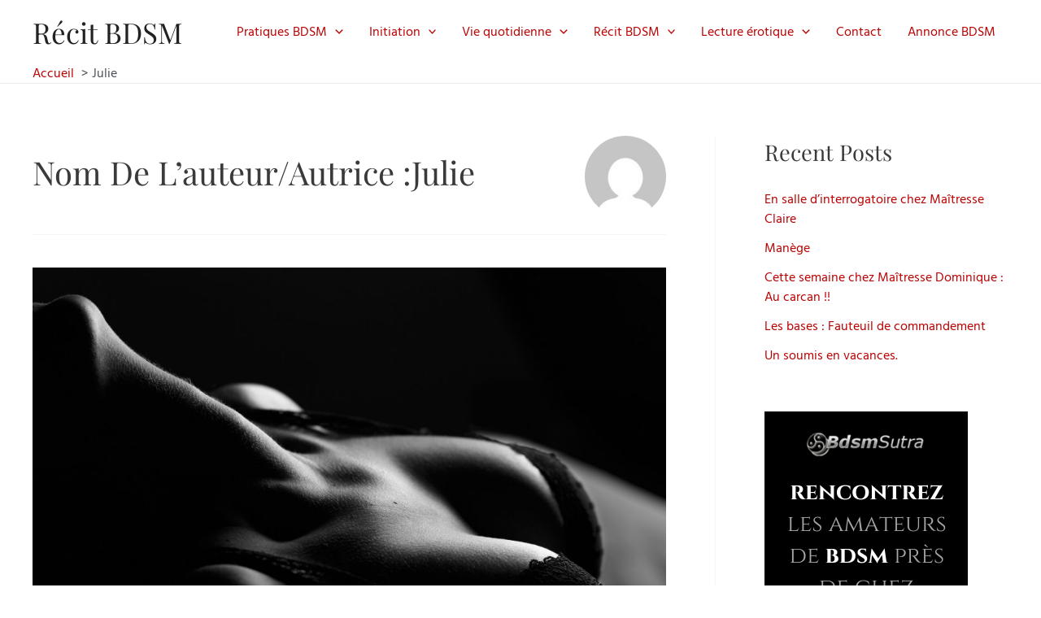

--- FILE ---
content_type: text/css
request_url: https://www.recit-bdsm.com/wp-content/cache/fvm/min/1733135516-css7728a2b16ef45ea20defa58a67df8077cf307aa24d37d4d787c64d38c53aa.css
body_size: 317
content:
/* https://fonts.googleapis.com/css?family=Hind%3Anormal%2C400%7CPlayfair+Display%3A400%2C700&display=fallback&ver=3.9.2 */
@font-face{font-family:'Hind';font-style:normal;font-weight:400;font-display:swap;src:url(https://fonts.gstatic.com/s/hind/v16/5aU69_a8oxmIdGl4Ag.woff) format('woff')}@font-face{font-family:'Playfair Display';font-style:normal;font-weight:400;font-display:swap;src:url(https://fonts.gstatic.com/s/playfairdisplay/v37/nuFvD-vYSZviVYUb_rj3ij__anPXJzDwcbmjWBN2PKdFvXDXbtU.woff) format('woff')}@font-face{font-family:'Playfair Display';font-style:normal;font-weight:700;font-display:swap;src:url(https://fonts.gstatic.com/s/playfairdisplay/v37/nuFvD-vYSZviVYUb_rj3ij__anPXJzDwcbmjWBN2PKeiunDXbtU.woff) format('woff')}